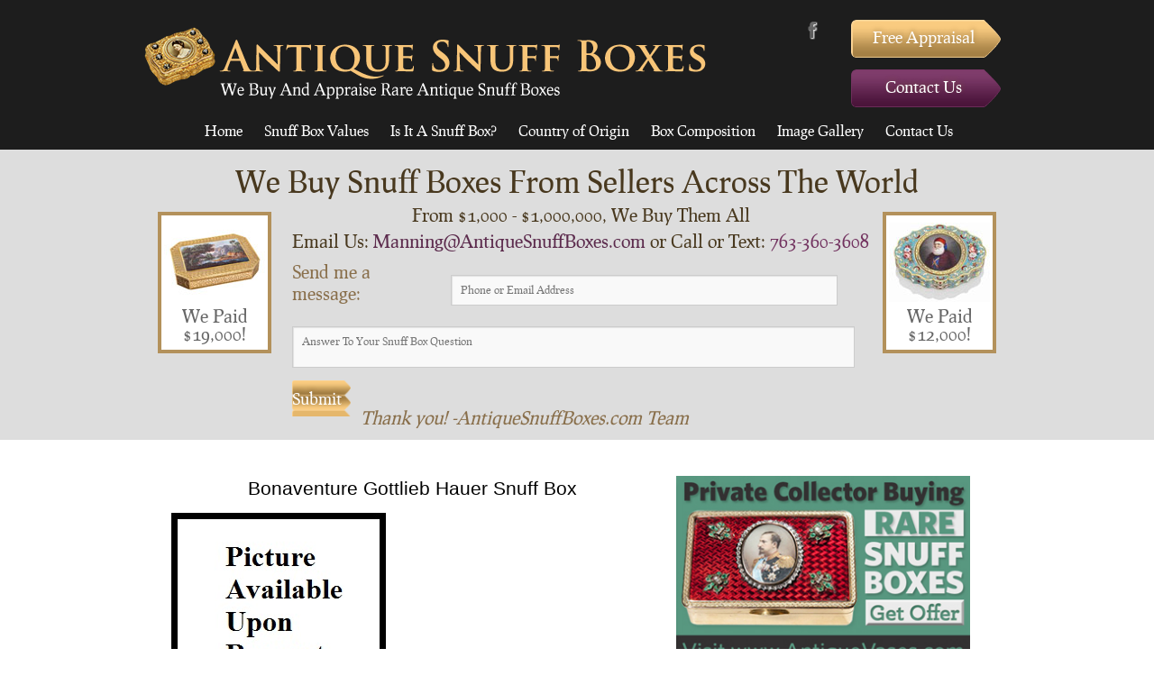

--- FILE ---
content_type: text/html; charset=UTF-8
request_url: http://www.antiquesnuffboxes.com/bonaventure-gottlieb-hauer-snuff-box/
body_size: 50254
content:
<!DOCTYPE html>



<html dir="ltr" lang="en-US" prefix="og: https://ogp.me/ns#">
<head>

<meta charset="UTF-8" />

<title>Bonaventure Gottlieb Hauer Snuff Box | Antique Snuff Boxes</title>

<script src="https://use.typekit.net/dcj8qfr.js"></script>
<script>try{Typekit.load({ async: true });}catch(e){}</script>

<link rel="profile" href="http://gmpg.org/xfn/11" />
<link rel="stylesheet" type="text/css" media="all" href="http://www.antiquesnuffboxes.com/wp-content/themes/treaty-auctions-theme/style.css?b-modified=1452695478" />
<link rel="pingback" href="http://www.antiquesnuffboxes.com/xmlrpc.php" />


		<!-- All in One SEO 4.9.2 - aioseo.com -->
	<meta name="robots" content="max-image-preview:large" />
	<link rel="canonical" href="http://www.antiquesnuffboxes.com/bonaventure-gottlieb-hauer-snuff-box/" />
	<meta name="generator" content="All in One SEO (AIOSEO) 4.9.2" />
		<meta property="og:locale" content="en_US" />
		<meta property="og:site_name" content="Antique Snuff Boxes | Buying and Appraising Snuff Boxes" />
		<meta property="og:type" content="article" />
		<meta property="og:title" content="Bonaventure Gottlieb Hauer Snuff Box | Antique Snuff Boxes" />
		<meta property="og:url" content="http://www.antiquesnuffboxes.com/bonaventure-gottlieb-hauer-snuff-box/" />
		<meta property="article:published_time" content="2012-09-10T13:23:17+00:00" />
		<meta property="article:modified_time" content="2012-09-10T13:23:17+00:00" />
		<meta name="twitter:card" content="summary" />
		<meta name="twitter:title" content="Bonaventure Gottlieb Hauer Snuff Box | Antique Snuff Boxes" />
		<script type="application/ld+json" class="aioseo-schema">
			{"@context":"https:\/\/schema.org","@graph":[{"@type":"BreadcrumbList","@id":"http:\/\/www.antiquesnuffboxes.com\/bonaventure-gottlieb-hauer-snuff-box\/#breadcrumblist","itemListElement":[{"@type":"ListItem","@id":"http:\/\/www.antiquesnuffboxes.com#listItem","position":1,"name":"Home","item":"http:\/\/www.antiquesnuffboxes.com","nextItem":{"@type":"ListItem","@id":"http:\/\/www.antiquesnuffboxes.com\/bonaventure-gottlieb-hauer-snuff-box\/#listItem","name":"Bonaventure Gottlieb Hauer Snuff Box"}},{"@type":"ListItem","@id":"http:\/\/www.antiquesnuffboxes.com\/bonaventure-gottlieb-hauer-snuff-box\/#listItem","position":2,"name":"Bonaventure Gottlieb Hauer Snuff Box","previousItem":{"@type":"ListItem","@id":"http:\/\/www.antiquesnuffboxes.com#listItem","name":"Home"}}]},{"@type":"Organization","@id":"http:\/\/www.antiquesnuffboxes.com\/#organization","name":"Antique Snuff Boxes","description":"Buying and Appraising Snuff Boxes","url":"http:\/\/www.antiquesnuffboxes.com\/"},{"@type":"WebPage","@id":"http:\/\/www.antiquesnuffboxes.com\/bonaventure-gottlieb-hauer-snuff-box\/#webpage","url":"http:\/\/www.antiquesnuffboxes.com\/bonaventure-gottlieb-hauer-snuff-box\/","name":"Bonaventure Gottlieb Hauer Snuff Box | Antique Snuff Boxes","inLanguage":"en-US","isPartOf":{"@id":"http:\/\/www.antiquesnuffboxes.com\/#website"},"breadcrumb":{"@id":"http:\/\/www.antiquesnuffboxes.com\/bonaventure-gottlieb-hauer-snuff-box\/#breadcrumblist"},"datePublished":"2012-09-10T13:23:17+00:00","dateModified":"2012-09-10T13:23:17+00:00"},{"@type":"WebSite","@id":"http:\/\/www.antiquesnuffboxes.com\/#website","url":"http:\/\/www.antiquesnuffboxes.com\/","name":"Antique Snuff Boxes","description":"Buying and Appraising Snuff Boxes","inLanguage":"en-US","publisher":{"@id":"http:\/\/www.antiquesnuffboxes.com\/#organization"}}]}
		</script>
		<!-- All in One SEO -->

<link rel='dns-prefetch' href='//platform-api.sharethis.com' />
<link rel="alternate" type="application/rss+xml" title="Antique Snuff Boxes &raquo; Feed" href="http://www.antiquesnuffboxes.com/feed/" />
<link rel="alternate" type="application/rss+xml" title="Antique Snuff Boxes &raquo; Comments Feed" href="http://www.antiquesnuffboxes.com/comments/feed/" />
<link rel="alternate" title="oEmbed (JSON)" type="application/json+oembed" href="http://www.antiquesnuffboxes.com/wp-json/oembed/1.0/embed?url=http%3A%2F%2Fwww.antiquesnuffboxes.com%2Fbonaventure-gottlieb-hauer-snuff-box%2F" />
<link rel="alternate" title="oEmbed (XML)" type="text/xml+oembed" href="http://www.antiquesnuffboxes.com/wp-json/oembed/1.0/embed?url=http%3A%2F%2Fwww.antiquesnuffboxes.com%2Fbonaventure-gottlieb-hauer-snuff-box%2F&#038;format=xml" />
<style id='wp-img-auto-sizes-contain-inline-css' type='text/css'>
img:is([sizes=auto i],[sizes^="auto," i]){contain-intrinsic-size:3000px 1500px}
/*# sourceURL=wp-img-auto-sizes-contain-inline-css */
</style>
<style id='wp-emoji-styles-inline-css' type='text/css'>

	img.wp-smiley, img.emoji {
		display: inline !important;
		border: none !important;
		box-shadow: none !important;
		height: 1em !important;
		width: 1em !important;
		margin: 0 0.07em !important;
		vertical-align: -0.1em !important;
		background: none !important;
		padding: 0 !important;
	}
/*# sourceURL=wp-emoji-styles-inline-css */
</style>
<style id='wp-block-library-inline-css' type='text/css'>
:root{--wp-block-synced-color:#7a00df;--wp-block-synced-color--rgb:122,0,223;--wp-bound-block-color:var(--wp-block-synced-color);--wp-editor-canvas-background:#ddd;--wp-admin-theme-color:#007cba;--wp-admin-theme-color--rgb:0,124,186;--wp-admin-theme-color-darker-10:#006ba1;--wp-admin-theme-color-darker-10--rgb:0,107,160.5;--wp-admin-theme-color-darker-20:#005a87;--wp-admin-theme-color-darker-20--rgb:0,90,135;--wp-admin-border-width-focus:2px}@media (min-resolution:192dpi){:root{--wp-admin-border-width-focus:1.5px}}.wp-element-button{cursor:pointer}:root .has-very-light-gray-background-color{background-color:#eee}:root .has-very-dark-gray-background-color{background-color:#313131}:root .has-very-light-gray-color{color:#eee}:root .has-very-dark-gray-color{color:#313131}:root .has-vivid-green-cyan-to-vivid-cyan-blue-gradient-background{background:linear-gradient(135deg,#00d084,#0693e3)}:root .has-purple-crush-gradient-background{background:linear-gradient(135deg,#34e2e4,#4721fb 50%,#ab1dfe)}:root .has-hazy-dawn-gradient-background{background:linear-gradient(135deg,#faaca8,#dad0ec)}:root .has-subdued-olive-gradient-background{background:linear-gradient(135deg,#fafae1,#67a671)}:root .has-atomic-cream-gradient-background{background:linear-gradient(135deg,#fdd79a,#004a59)}:root .has-nightshade-gradient-background{background:linear-gradient(135deg,#330968,#31cdcf)}:root .has-midnight-gradient-background{background:linear-gradient(135deg,#020381,#2874fc)}:root{--wp--preset--font-size--normal:16px;--wp--preset--font-size--huge:42px}.has-regular-font-size{font-size:1em}.has-larger-font-size{font-size:2.625em}.has-normal-font-size{font-size:var(--wp--preset--font-size--normal)}.has-huge-font-size{font-size:var(--wp--preset--font-size--huge)}.has-text-align-center{text-align:center}.has-text-align-left{text-align:left}.has-text-align-right{text-align:right}.has-fit-text{white-space:nowrap!important}#end-resizable-editor-section{display:none}.aligncenter{clear:both}.items-justified-left{justify-content:flex-start}.items-justified-center{justify-content:center}.items-justified-right{justify-content:flex-end}.items-justified-space-between{justify-content:space-between}.screen-reader-text{border:0;clip-path:inset(50%);height:1px;margin:-1px;overflow:hidden;padding:0;position:absolute;width:1px;word-wrap:normal!important}.screen-reader-text:focus{background-color:#ddd;clip-path:none;color:#444;display:block;font-size:1em;height:auto;left:5px;line-height:normal;padding:15px 23px 14px;text-decoration:none;top:5px;width:auto;z-index:100000}html :where(.has-border-color){border-style:solid}html :where([style*=border-top-color]){border-top-style:solid}html :where([style*=border-right-color]){border-right-style:solid}html :where([style*=border-bottom-color]){border-bottom-style:solid}html :where([style*=border-left-color]){border-left-style:solid}html :where([style*=border-width]){border-style:solid}html :where([style*=border-top-width]){border-top-style:solid}html :where([style*=border-right-width]){border-right-style:solid}html :where([style*=border-bottom-width]){border-bottom-style:solid}html :where([style*=border-left-width]){border-left-style:solid}html :where(img[class*=wp-image-]){height:auto;max-width:100%}:where(figure){margin:0 0 1em}html :where(.is-position-sticky){--wp-admin--admin-bar--position-offset:var(--wp-admin--admin-bar--height,0px)}@media screen and (max-width:600px){html :where(.is-position-sticky){--wp-admin--admin-bar--position-offset:0px}}

/*# sourceURL=wp-block-library-inline-css */
</style><style id='global-styles-inline-css' type='text/css'>
:root{--wp--preset--aspect-ratio--square: 1;--wp--preset--aspect-ratio--4-3: 4/3;--wp--preset--aspect-ratio--3-4: 3/4;--wp--preset--aspect-ratio--3-2: 3/2;--wp--preset--aspect-ratio--2-3: 2/3;--wp--preset--aspect-ratio--16-9: 16/9;--wp--preset--aspect-ratio--9-16: 9/16;--wp--preset--color--black: #000000;--wp--preset--color--cyan-bluish-gray: #abb8c3;--wp--preset--color--white: #ffffff;--wp--preset--color--pale-pink: #f78da7;--wp--preset--color--vivid-red: #cf2e2e;--wp--preset--color--luminous-vivid-orange: #ff6900;--wp--preset--color--luminous-vivid-amber: #fcb900;--wp--preset--color--light-green-cyan: #7bdcb5;--wp--preset--color--vivid-green-cyan: #00d084;--wp--preset--color--pale-cyan-blue: #8ed1fc;--wp--preset--color--vivid-cyan-blue: #0693e3;--wp--preset--color--vivid-purple: #9b51e0;--wp--preset--gradient--vivid-cyan-blue-to-vivid-purple: linear-gradient(135deg,rgb(6,147,227) 0%,rgb(155,81,224) 100%);--wp--preset--gradient--light-green-cyan-to-vivid-green-cyan: linear-gradient(135deg,rgb(122,220,180) 0%,rgb(0,208,130) 100%);--wp--preset--gradient--luminous-vivid-amber-to-luminous-vivid-orange: linear-gradient(135deg,rgb(252,185,0) 0%,rgb(255,105,0) 100%);--wp--preset--gradient--luminous-vivid-orange-to-vivid-red: linear-gradient(135deg,rgb(255,105,0) 0%,rgb(207,46,46) 100%);--wp--preset--gradient--very-light-gray-to-cyan-bluish-gray: linear-gradient(135deg,rgb(238,238,238) 0%,rgb(169,184,195) 100%);--wp--preset--gradient--cool-to-warm-spectrum: linear-gradient(135deg,rgb(74,234,220) 0%,rgb(151,120,209) 20%,rgb(207,42,186) 40%,rgb(238,44,130) 60%,rgb(251,105,98) 80%,rgb(254,248,76) 100%);--wp--preset--gradient--blush-light-purple: linear-gradient(135deg,rgb(255,206,236) 0%,rgb(152,150,240) 100%);--wp--preset--gradient--blush-bordeaux: linear-gradient(135deg,rgb(254,205,165) 0%,rgb(254,45,45) 50%,rgb(107,0,62) 100%);--wp--preset--gradient--luminous-dusk: linear-gradient(135deg,rgb(255,203,112) 0%,rgb(199,81,192) 50%,rgb(65,88,208) 100%);--wp--preset--gradient--pale-ocean: linear-gradient(135deg,rgb(255,245,203) 0%,rgb(182,227,212) 50%,rgb(51,167,181) 100%);--wp--preset--gradient--electric-grass: linear-gradient(135deg,rgb(202,248,128) 0%,rgb(113,206,126) 100%);--wp--preset--gradient--midnight: linear-gradient(135deg,rgb(2,3,129) 0%,rgb(40,116,252) 100%);--wp--preset--font-size--small: 13px;--wp--preset--font-size--medium: 20px;--wp--preset--font-size--large: 36px;--wp--preset--font-size--x-large: 42px;--wp--preset--spacing--20: 0.44rem;--wp--preset--spacing--30: 0.67rem;--wp--preset--spacing--40: 1rem;--wp--preset--spacing--50: 1.5rem;--wp--preset--spacing--60: 2.25rem;--wp--preset--spacing--70: 3.38rem;--wp--preset--spacing--80: 5.06rem;--wp--preset--shadow--natural: 6px 6px 9px rgba(0, 0, 0, 0.2);--wp--preset--shadow--deep: 12px 12px 50px rgba(0, 0, 0, 0.4);--wp--preset--shadow--sharp: 6px 6px 0px rgba(0, 0, 0, 0.2);--wp--preset--shadow--outlined: 6px 6px 0px -3px rgb(255, 255, 255), 6px 6px rgb(0, 0, 0);--wp--preset--shadow--crisp: 6px 6px 0px rgb(0, 0, 0);}:where(.is-layout-flex){gap: 0.5em;}:where(.is-layout-grid){gap: 0.5em;}body .is-layout-flex{display: flex;}.is-layout-flex{flex-wrap: wrap;align-items: center;}.is-layout-flex > :is(*, div){margin: 0;}body .is-layout-grid{display: grid;}.is-layout-grid > :is(*, div){margin: 0;}:where(.wp-block-columns.is-layout-flex){gap: 2em;}:where(.wp-block-columns.is-layout-grid){gap: 2em;}:where(.wp-block-post-template.is-layout-flex){gap: 1.25em;}:where(.wp-block-post-template.is-layout-grid){gap: 1.25em;}.has-black-color{color: var(--wp--preset--color--black) !important;}.has-cyan-bluish-gray-color{color: var(--wp--preset--color--cyan-bluish-gray) !important;}.has-white-color{color: var(--wp--preset--color--white) !important;}.has-pale-pink-color{color: var(--wp--preset--color--pale-pink) !important;}.has-vivid-red-color{color: var(--wp--preset--color--vivid-red) !important;}.has-luminous-vivid-orange-color{color: var(--wp--preset--color--luminous-vivid-orange) !important;}.has-luminous-vivid-amber-color{color: var(--wp--preset--color--luminous-vivid-amber) !important;}.has-light-green-cyan-color{color: var(--wp--preset--color--light-green-cyan) !important;}.has-vivid-green-cyan-color{color: var(--wp--preset--color--vivid-green-cyan) !important;}.has-pale-cyan-blue-color{color: var(--wp--preset--color--pale-cyan-blue) !important;}.has-vivid-cyan-blue-color{color: var(--wp--preset--color--vivid-cyan-blue) !important;}.has-vivid-purple-color{color: var(--wp--preset--color--vivid-purple) !important;}.has-black-background-color{background-color: var(--wp--preset--color--black) !important;}.has-cyan-bluish-gray-background-color{background-color: var(--wp--preset--color--cyan-bluish-gray) !important;}.has-white-background-color{background-color: var(--wp--preset--color--white) !important;}.has-pale-pink-background-color{background-color: var(--wp--preset--color--pale-pink) !important;}.has-vivid-red-background-color{background-color: var(--wp--preset--color--vivid-red) !important;}.has-luminous-vivid-orange-background-color{background-color: var(--wp--preset--color--luminous-vivid-orange) !important;}.has-luminous-vivid-amber-background-color{background-color: var(--wp--preset--color--luminous-vivid-amber) !important;}.has-light-green-cyan-background-color{background-color: var(--wp--preset--color--light-green-cyan) !important;}.has-vivid-green-cyan-background-color{background-color: var(--wp--preset--color--vivid-green-cyan) !important;}.has-pale-cyan-blue-background-color{background-color: var(--wp--preset--color--pale-cyan-blue) !important;}.has-vivid-cyan-blue-background-color{background-color: var(--wp--preset--color--vivid-cyan-blue) !important;}.has-vivid-purple-background-color{background-color: var(--wp--preset--color--vivid-purple) !important;}.has-black-border-color{border-color: var(--wp--preset--color--black) !important;}.has-cyan-bluish-gray-border-color{border-color: var(--wp--preset--color--cyan-bluish-gray) !important;}.has-white-border-color{border-color: var(--wp--preset--color--white) !important;}.has-pale-pink-border-color{border-color: var(--wp--preset--color--pale-pink) !important;}.has-vivid-red-border-color{border-color: var(--wp--preset--color--vivid-red) !important;}.has-luminous-vivid-orange-border-color{border-color: var(--wp--preset--color--luminous-vivid-orange) !important;}.has-luminous-vivid-amber-border-color{border-color: var(--wp--preset--color--luminous-vivid-amber) !important;}.has-light-green-cyan-border-color{border-color: var(--wp--preset--color--light-green-cyan) !important;}.has-vivid-green-cyan-border-color{border-color: var(--wp--preset--color--vivid-green-cyan) !important;}.has-pale-cyan-blue-border-color{border-color: var(--wp--preset--color--pale-cyan-blue) !important;}.has-vivid-cyan-blue-border-color{border-color: var(--wp--preset--color--vivid-cyan-blue) !important;}.has-vivid-purple-border-color{border-color: var(--wp--preset--color--vivid-purple) !important;}.has-vivid-cyan-blue-to-vivid-purple-gradient-background{background: var(--wp--preset--gradient--vivid-cyan-blue-to-vivid-purple) !important;}.has-light-green-cyan-to-vivid-green-cyan-gradient-background{background: var(--wp--preset--gradient--light-green-cyan-to-vivid-green-cyan) !important;}.has-luminous-vivid-amber-to-luminous-vivid-orange-gradient-background{background: var(--wp--preset--gradient--luminous-vivid-amber-to-luminous-vivid-orange) !important;}.has-luminous-vivid-orange-to-vivid-red-gradient-background{background: var(--wp--preset--gradient--luminous-vivid-orange-to-vivid-red) !important;}.has-very-light-gray-to-cyan-bluish-gray-gradient-background{background: var(--wp--preset--gradient--very-light-gray-to-cyan-bluish-gray) !important;}.has-cool-to-warm-spectrum-gradient-background{background: var(--wp--preset--gradient--cool-to-warm-spectrum) !important;}.has-blush-light-purple-gradient-background{background: var(--wp--preset--gradient--blush-light-purple) !important;}.has-blush-bordeaux-gradient-background{background: var(--wp--preset--gradient--blush-bordeaux) !important;}.has-luminous-dusk-gradient-background{background: var(--wp--preset--gradient--luminous-dusk) !important;}.has-pale-ocean-gradient-background{background: var(--wp--preset--gradient--pale-ocean) !important;}.has-electric-grass-gradient-background{background: var(--wp--preset--gradient--electric-grass) !important;}.has-midnight-gradient-background{background: var(--wp--preset--gradient--midnight) !important;}.has-small-font-size{font-size: var(--wp--preset--font-size--small) !important;}.has-medium-font-size{font-size: var(--wp--preset--font-size--medium) !important;}.has-large-font-size{font-size: var(--wp--preset--font-size--large) !important;}.has-x-large-font-size{font-size: var(--wp--preset--font-size--x-large) !important;}
/*# sourceURL=global-styles-inline-css */
</style>

<style id='classic-theme-styles-inline-css' type='text/css'>
/*! This file is auto-generated */
.wp-block-button__link{color:#fff;background-color:#32373c;border-radius:9999px;box-shadow:none;text-decoration:none;padding:calc(.667em + 2px) calc(1.333em + 2px);font-size:1.125em}.wp-block-file__button{background:#32373c;color:#fff;text-decoration:none}
/*# sourceURL=/wp-includes/css/classic-themes.min.css */
</style>
<script type="text/javascript" src="http://www.antiquesnuffboxes.com/wp-includes/js/jquery/jquery.min.js?ver=3.7.1" id="jquery-core-js"></script>
<script type="text/javascript" src="http://www.antiquesnuffboxes.com/wp-includes/js/jquery/jquery-migrate.min.js?ver=3.4.1" id="jquery-migrate-js"></script>
<script type="text/javascript" src="http://www.antiquesnuffboxes.com/assets/shortcodes/flvcontactform.js?ver=6.9" id="flvcontactformjs-js"></script>
<script type="text/javascript" src="//platform-api.sharethis.com/js/sharethis.js#source=googleanalytics-wordpress#product=ga&amp;property=605660e3b655eb00127936c1" id="googleanalytics-platform-sharethis-js"></script>
<link rel="https://api.w.org/" href="http://www.antiquesnuffboxes.com/wp-json/" /><link rel="alternate" title="JSON" type="application/json" href="http://www.antiquesnuffboxes.com/wp-json/wp/v2/pages/954" /><link rel="EditURI" type="application/rsd+xml" title="RSD" href="http://www.antiquesnuffboxes.com/xmlrpc.php?rsd" />
<meta name="generator" content="WordPress 6.9" />
<link rel='shortlink' href='http://www.antiquesnuffboxes.com/?p=954' />
<script>
(function() {
	(function (i, s, o, g, r, a, m) {
		i['GoogleAnalyticsObject'] = r;
		i[r] = i[r] || function () {
				(i[r].q = i[r].q || []).push(arguments)
			}, i[r].l = 1 * new Date();
		a = s.createElement(o),
			m = s.getElementsByTagName(o)[0];
		a.async = 1;
		a.src = g;
		m.parentNode.insertBefore(a, m)
	})(window, document, 'script', 'https://google-analytics.com/analytics.js', 'ga');

	ga('create', 'UA-35038965-1', 'auto');
			ga('send', 'pageview');
	})();
</script>
<style type="text/css" id="custom-background-css">
body.custom-background { background-color: #ffffff; }
</style>
	
</head>

<body class="wp-singular page-template-default page page-id-954 custom-background wp-theme-treaty-auctions-theme">

	<div id="fb-root"></div>
<script>(function(d, s, id) {
  var js, fjs = d.getElementsByTagName(s)[0];
  if (d.getElementById(id)) return;
  js = d.createElement(s); js.id = id;
  js.src = "//connect.facebook.net/en_US/sdk.js#xfbml=1&appId=900249156665374&version=v2.0";
  fjs.parentNode.insertBefore(js, fjs);
}(document, 'script', 'facebook-jssdk'));</script>	



	<header class="new-fonts">
		<div class="container_24">
			<div class="header-left">
            	<h1><a title="Antique Snuff Boxes" class="pngfix" href="http://www.antiquesnuffboxes.com">Antique Snuff Boxes</a></h1>
			</div>
			<div class="header-right">
				<div class="header-contact-container">
					<a href="/contact-us" class="medium gold button">Free Appraisal</a>
					<a href="/contact-us" class="medium purple button">Contact Us</a>
				</div>
				<div class="social-phone">
					<a class="facebook" href="http://www.facebook.com/ManifestAuctions" target="_blank">Facebook</a>
				</div>			
			</div>
			<div id="access" role="navigation">
			  				<div class="skip-link screen-reader-text"><a href="#content" title="Skip to content">Skip to content</a></div>
									<div class="menu-header"><ul id="menu-main-menu" class="menu"><li id="menu-item-10" class="menu-item menu-item-type-post_type menu-item-object-page menu-item-home menu-item-10"><a href="http://www.antiquesnuffboxes.com/">Home</a></li>
<li id="menu-item-27" class="menu-item menu-item-type-post_type menu-item-object-page menu-item-27"><a href="http://www.antiquesnuffboxes.com/value-of-antique-snuff-boxes/">Snuff Box Values</a></li>
<li id="menu-item-28" class="menu-item menu-item-type-post_type menu-item-object-page menu-item-28"><a href="http://www.antiquesnuffboxes.com/snuff-box-identification-and-authentication/">Is It A Snuff Box?</a></li>
<li id="menu-item-33" class="menu-item menu-item-type-post_type menu-item-object-page menu-item-has-children menu-item-33"><a href="http://www.antiquesnuffboxes.com/snuff-boxes-from-different-countries/">Country of Origin</a>
<ul class="sub-menu">
	<li id="menu-item-93" class="menu-item menu-item-type-post_type menu-item-object-page menu-item-93"><a href="http://www.antiquesnuffboxes.com/american-snuff-boxes-values-and-appraisals/">America</a></li>
	<li id="menu-item-86" class="menu-item menu-item-type-post_type menu-item-object-page menu-item-86"><a href="http://www.antiquesnuffboxes.com/english-snuff-boxes-values-and-appraisals/">England</a></li>
	<li id="menu-item-98" class="menu-item menu-item-type-post_type menu-item-object-page menu-item-98"><a href="http://www.antiquesnuffboxes.com/french-snuff-boxes-values-and-appraisals/">France</a></li>
	<li id="menu-item-87" class="menu-item menu-item-type-post_type menu-item-object-page menu-item-87"><a href="http://www.antiquesnuffboxes.com/german-snuff-boxes-values-and-appraisals/">Germany</a></li>
	<li id="menu-item-92" class="menu-item menu-item-type-post_type menu-item-object-page menu-item-92"><a href="http://www.antiquesnuffboxes.com/dutch-snuff-boxes-values-and-appraisals/">Holland</a></li>
	<li id="menu-item-88" class="menu-item menu-item-type-post_type menu-item-object-page menu-item-88"><a href="http://www.antiquesnuffboxes.com/italian-snuff-boxes-values-and-appraisals/">Italy</a></li>
	<li id="menu-item-91" class="menu-item menu-item-type-post_type menu-item-object-page menu-item-91"><a href="http://www.antiquesnuffboxes.com/russian-snuff-boxes-values-and-appraisals/">Russia</a></li>
	<li id="menu-item-89" class="menu-item menu-item-type-post_type menu-item-object-page menu-item-89"><a href="http://www.antiquesnuffboxes.com/spanish-snuff-boxes-values-and-appraisals/">Spain</a></li>
	<li id="menu-item-90" class="menu-item menu-item-type-post_type menu-item-object-page menu-item-90"><a href="http://www.antiquesnuffboxes.com/scandinavian-snuff-boxes-values-and-appraisals/">Scandinavia</a></li>
</ul>
</li>
<li id="menu-item-34" class="menu-item menu-item-type-post_type menu-item-object-page menu-item-has-children menu-item-34"><a href="http://www.antiquesnuffboxes.com/snuff-box-materials/">Box Composition</a>
<ul class="sub-menu">
	<li id="menu-item-138" class="menu-item menu-item-type-post_type menu-item-object-page menu-item-138"><a href="http://www.antiquesnuffboxes.com/antique-gold-snuff-boxes-values-and-appraisals/">Gold</a></li>
	<li id="menu-item-132" class="menu-item menu-item-type-post_type menu-item-object-page menu-item-132"><a href="http://www.antiquesnuffboxes.com/ivory-snuff-boxes-values-and-appraisals/">Ivory</a></li>
	<li id="menu-item-136" class="menu-item menu-item-type-post_type menu-item-object-page menu-item-136"><a href="http://www.antiquesnuffboxes.com/antique-horn-snuff-boxes-values-and-appraisals/">Horn</a></li>
	<li id="menu-item-131" class="menu-item menu-item-type-post_type menu-item-object-page menu-item-131"><a href="http://www.antiquesnuffboxes.com/jade-snuff-boxes-values-and-appraisals/">Jade</a></li>
	<li id="menu-item-134" class="menu-item menu-item-type-post_type menu-item-object-page menu-item-134"><a href="http://www.antiquesnuffboxes.com/mother-of-pearl-snuff-boxes-values-and-appraisals/">Mother of Pearl</a></li>
	<li id="menu-item-133" class="menu-item menu-item-type-post_type menu-item-object-page menu-item-133"><a href="http://www.antiquesnuffboxes.com/antique-porcelain-snuff-boxes-values-and-appraisals/">Porcelain</a></li>
	<li id="menu-item-137" class="menu-item menu-item-type-post_type menu-item-object-page menu-item-137"><a href="http://www.antiquesnuffboxes.com/antique-silver-snuff-boxes-values-and-appraisals/">Silver</a></li>
	<li id="menu-item-135" class="menu-item menu-item-type-post_type menu-item-object-page menu-item-135"><a href="http://www.antiquesnuffboxes.com/tortoise-shell-snuff-boxes-values-and-appraisals/">Tortoise Shell</a></li>
	<li id="menu-item-130" class="menu-item menu-item-type-post_type menu-item-object-page menu-item-130"><a href="http://www.antiquesnuffboxes.com/antique-wood-snuff-boxes-values-and-appraisals/">Wood</a></li>
</ul>
</li>
<li id="menu-item-50" class="menu-item menu-item-type-post_type menu-item-object-page menu-item-50"><a href="http://www.antiquesnuffboxes.com/antique-snuff-box-image-gallery/">Image Gallery</a></li>
<li id="menu-item-49" class="menu-item menu-item-type-post_type menu-item-object-page menu-item-49"><a href="http://www.antiquesnuffboxes.com/contact-us/">Contact Us</a></li>
</ul></div>			</div><!-- #access -->
		</div> <!-- container_24 -->
	</header>

	<div class="cta new-fonts">
		<div class="container_24">
			<h2>We Buy Snuff Boxes From Sellers Across The World</h2>
			<div class="we-paid left-paid">
				<img src="http://www.antiquesnuffboxes.com/wp-content/themes/treaty-auctions-theme/images/snuff-19000.jpg"><br />
				We Paid $19,000!
			</div> <!-- we-paid -->
			<div class="cta-middle">
				<!-- <h4>From $100 to $100,000, we buy it all!</h4> -->
				<h5>From $1,000 - $1,000,000, We Buy Them All</h5>
				<h5>Email Us: <a href="mailto:Manning@AntiqueSnuffBoxes.com">Manning@AntiqueSnuffBoxes.com</a> or Call or Text: <span class="purple">763-360-3608</span></h5>	
				
                <div class='gf_browser_chrome gform_wrapper' id='gform_wrapper_2' ><form method='post' enctype='multipart/form-data'  id='gform_2'  action='/bonaventure-gottlieb-hauer-snuff-box/'>
                        <div class='gform_body'><ul id='gform_fields_2' class='gform_fields top_label form_sublabel_below description_below'><li id='field_2_2'  class='gfield gfield_html gfield_html_formatted gfield_no_follows_desc field_sublabel_below field_description_below gfield_visibility_visible' ><p>Send me a message:</p></li><li id='field_2_1'  class='gfield gfield_contains_required field_sublabel_below field_description_below gfield_visibility_visible' ><label class='gfield_label' for='input_2_1' >Phone or Email Address<span class='gfield_required'>*</span></label><div class='ginput_container ginput_container_text'><input name='input_1' id='input_2_1' type='text' value='' class='large'  tabindex='1'  placeholder='Phone or Email Address' aria-required="true" aria-invalid="false" /></div></li><li id='field_2_3'  class='gfield field_sublabel_below field_description_below gfield_visibility_visible' ><label class='gfield_label' for='input_2_3' >Got a question? Ask the expert!</label><div class='ginput_container ginput_container_textarea'><textarea name='input_3' id='input_2_3' class='textarea medium' tabindex='2'  placeholder='Answer To Your Snuff Box Question'  aria-invalid="false"   rows='10' cols='50'></textarea></div></li>
                            </ul></div>
        <div class='gform_footer top_label'> <input type='submit' id='gform_submit_button_2' class='gform_button button' value='Submit' tabindex='3' onclick='if(window["gf_submitting_2"]){return false;}  window["gf_submitting_2"]=true;  ' onkeypress='if( event.keyCode == 13 ){ if(window["gf_submitting_2"]){return false;} window["gf_submitting_2"]=true;  jQuery("#gform_2").trigger("submit",[true]); }' /> 
            <input type='hidden' class='gform_hidden' name='is_submit_2' value='1' />
            <input type='hidden' class='gform_hidden' name='gform_submit' value='2' />
            
            <input type='hidden' class='gform_hidden' name='gform_unique_id' value='' />
            <input type='hidden' class='gform_hidden' name='state_2' value='WyJbXSIsImE2NjQyNWIwMGMyMWEzYzU3YmU4MjVjNjRmMThmNDQ1Il0=' />
            <input type='hidden' class='gform_hidden' name='gform_target_page_number_2' id='gform_target_page_number_2' value='0' />
            <input type='hidden' class='gform_hidden' name='gform_source_page_number_2' id='gform_source_page_number_2' value='1' />
            <input type='hidden' name='gform_field_values' value='' />
            
        </div>
                        </form>
                        </div><script type='text/javascript'> jQuery(document).bind('gform_post_render', function(event, formId, currentPage){if(formId == 2) {if(typeof Placeholders != 'undefined'){
                        Placeholders.enable();
                    }} } );jQuery(document).bind('gform_post_conditional_logic', function(event, formId, fields, isInit){} );</script><script type='text/javascript'> jQuery(document).ready(function(){jQuery(document).trigger('gform_post_render', [2, 1]) } ); </script>				<p class="thank-you"><i>Thank you!  -AntiqueSnuffBoxes.com Team</i></p>
				<div class="fb-container">
					<div class="fb-share-button" data-href="/bonaventure-gottlieb-hauer-snuff-box/" data-layout="button"></div>
					<div class="fb-like" data-href="https://www.facebook.com/ManifestAuctions" data-layout="standard" data-action="like" data-show-faces="true" data-share="false" data-width="379" data-colorscheme="dark"></div>												</div> <!-- fb-container -->
			</div> <!-- cta-middle -->
			<div class="we-paid right-paid">
				<img src="http://www.antiquesnuffboxes.com/wp-content/themes/treaty-auctions-theme/images/snuff-12000.jpg"><br />
				We Paid $12,000!
			</div> <!-- we-paid -->			
		</div> <!-- container_24 -->
	</div> <!-- cta -->
	
	<script>
		jQuery( document ).ready(function() {
			jQuery('.cta').delay(2000).slideDown(500);
		});
	</script>


 <div id="wrapper" class="hfeed">
<!--	<div id="header">
		<div id="masthead">
			<div id="branding" role="banner">
								<div id="site-title">
					<span>
						<div class="image">
							<img src="http://www.antiquesnuffboxes.com/wp-content/uploads/2012/09/Antique-Snuff-Box1.jpg" width="940" height="198" alt="" />
  							<div class="text">
  							</div>
						</div>	
					</span>
				</div>
			</div><!-- #branding -->

			<!-- <div id="access" role="navigation">

			  
				<div class="skip-link screen-reader-text"><a href="#content" title="Skip to content">Skip to content</a></div>

				
					<div class="menu-header"><ul id="menu-main-menu-1" class="menu"><li class="menu-item menu-item-type-post_type menu-item-object-page menu-item-home menu-item-10"><a href="http://www.antiquesnuffboxes.com/">Home</a></li>
<li class="menu-item menu-item-type-post_type menu-item-object-page menu-item-27"><a href="http://www.antiquesnuffboxes.com/value-of-antique-snuff-boxes/">Snuff Box Values</a></li>
<li class="menu-item menu-item-type-post_type menu-item-object-page menu-item-28"><a href="http://www.antiquesnuffboxes.com/snuff-box-identification-and-authentication/">Is It A Snuff Box?</a></li>
<li class="menu-item menu-item-type-post_type menu-item-object-page menu-item-has-children menu-item-33"><a href="http://www.antiquesnuffboxes.com/snuff-boxes-from-different-countries/">Country of Origin</a>
<ul class="sub-menu">
	<li class="menu-item menu-item-type-post_type menu-item-object-page menu-item-93"><a href="http://www.antiquesnuffboxes.com/american-snuff-boxes-values-and-appraisals/">America</a></li>
	<li class="menu-item menu-item-type-post_type menu-item-object-page menu-item-86"><a href="http://www.antiquesnuffboxes.com/english-snuff-boxes-values-and-appraisals/">England</a></li>
	<li class="menu-item menu-item-type-post_type menu-item-object-page menu-item-98"><a href="http://www.antiquesnuffboxes.com/french-snuff-boxes-values-and-appraisals/">France</a></li>
	<li class="menu-item menu-item-type-post_type menu-item-object-page menu-item-87"><a href="http://www.antiquesnuffboxes.com/german-snuff-boxes-values-and-appraisals/">Germany</a></li>
	<li class="menu-item menu-item-type-post_type menu-item-object-page menu-item-92"><a href="http://www.antiquesnuffboxes.com/dutch-snuff-boxes-values-and-appraisals/">Holland</a></li>
	<li class="menu-item menu-item-type-post_type menu-item-object-page menu-item-88"><a href="http://www.antiquesnuffboxes.com/italian-snuff-boxes-values-and-appraisals/">Italy</a></li>
	<li class="menu-item menu-item-type-post_type menu-item-object-page menu-item-91"><a href="http://www.antiquesnuffboxes.com/russian-snuff-boxes-values-and-appraisals/">Russia</a></li>
	<li class="menu-item menu-item-type-post_type menu-item-object-page menu-item-89"><a href="http://www.antiquesnuffboxes.com/spanish-snuff-boxes-values-and-appraisals/">Spain</a></li>
	<li class="menu-item menu-item-type-post_type menu-item-object-page menu-item-90"><a href="http://www.antiquesnuffboxes.com/scandinavian-snuff-boxes-values-and-appraisals/">Scandinavia</a></li>
</ul>
</li>
<li class="menu-item menu-item-type-post_type menu-item-object-page menu-item-has-children menu-item-34"><a href="http://www.antiquesnuffboxes.com/snuff-box-materials/">Box Composition</a>
<ul class="sub-menu">
	<li class="menu-item menu-item-type-post_type menu-item-object-page menu-item-138"><a href="http://www.antiquesnuffboxes.com/antique-gold-snuff-boxes-values-and-appraisals/">Gold</a></li>
	<li class="menu-item menu-item-type-post_type menu-item-object-page menu-item-132"><a href="http://www.antiquesnuffboxes.com/ivory-snuff-boxes-values-and-appraisals/">Ivory</a></li>
	<li class="menu-item menu-item-type-post_type menu-item-object-page menu-item-136"><a href="http://www.antiquesnuffboxes.com/antique-horn-snuff-boxes-values-and-appraisals/">Horn</a></li>
	<li class="menu-item menu-item-type-post_type menu-item-object-page menu-item-131"><a href="http://www.antiquesnuffboxes.com/jade-snuff-boxes-values-and-appraisals/">Jade</a></li>
	<li class="menu-item menu-item-type-post_type menu-item-object-page menu-item-134"><a href="http://www.antiquesnuffboxes.com/mother-of-pearl-snuff-boxes-values-and-appraisals/">Mother of Pearl</a></li>
	<li class="menu-item menu-item-type-post_type menu-item-object-page menu-item-133"><a href="http://www.antiquesnuffboxes.com/antique-porcelain-snuff-boxes-values-and-appraisals/">Porcelain</a></li>
	<li class="menu-item menu-item-type-post_type menu-item-object-page menu-item-137"><a href="http://www.antiquesnuffboxes.com/antique-silver-snuff-boxes-values-and-appraisals/">Silver</a></li>
	<li class="menu-item menu-item-type-post_type menu-item-object-page menu-item-135"><a href="http://www.antiquesnuffboxes.com/tortoise-shell-snuff-boxes-values-and-appraisals/">Tortoise Shell</a></li>
	<li class="menu-item menu-item-type-post_type menu-item-object-page menu-item-130"><a href="http://www.antiquesnuffboxes.com/antique-wood-snuff-boxes-values-and-appraisals/">Wood</a></li>
</ul>
</li>
<li class="menu-item menu-item-type-post_type menu-item-object-page menu-item-50"><a href="http://www.antiquesnuffboxes.com/antique-snuff-box-image-gallery/">Image Gallery</a></li>
<li class="menu-item menu-item-type-post_type menu-item-object-page menu-item-49"><a href="http://www.antiquesnuffboxes.com/contact-us/">Contact Us</a></li>
</ul></div>
<div id="menu-search">
	<form role="search" method="get" id="searchform" action="http://www.antiquesnuffboxes.com/">
    	<div><label class="screen-reader-text" for="s">Search Site for:</label>
       		<input type="text" value="" name="s" id="s" />
       		<input type="submit" id="searchsubmit" value="Search" />
    	</div>
	</form>
</div>

			</div><!-- #access -->
		<!-- </div><!-- #masthead -->
	<!-- </div><!-- #header -->
	<div id="main">
		<div id="container">
			<div id="content" role="main">

			





























				<div id="post-954" class="post-954 page type-page status-publish hentry">







					






						<h2 class="entry-title">Bonaventure Gottlieb Hauer Snuff Box</h2>



					



					






					<div class="entry-content">



						<div id="thumbs">



 
</div>

<p><img decoding="async" src="http://www.antiquesnuffboxes.com/Pictures/picrequest.jpg"  alt="Bonaventure Gottlieb Hauer Snuff Box" ><br />
Porcelain, with silver-gilt mounts. Painted with scenes of Saxon miners attributed to Bonaventura Gottlieb Hauer (1710-82). German (Meissen), c. 1760</p>



					</div><!-- .entry-content -->



				</div><!-- #post-## -->











				
			<div id="comments">


	<p class="nocomments">Comments are closed.</p>



</div><!-- #comments -->
















			</div><!-- #content -->
		</div><!-- #container -->
































































		































































		<div id="primary" class="widget-area" role="complementary">







<div class="sidebar-title">



		<h2 class="entry-title"></h2>



		



























		<div class="entry-content">











		<a href="http://www.antiquesnuffboxes.com/contact-us/" title="Contact Us!"><img src="/Pictures/snuffbox-sidebar.jpg"></a>

		</div>



		</div>





			<ul class="xoxo">































































		































































































































<li id="black-studio-tinymce-3" class="widget-container widget_black_studio_tinymce"><div class="textwidget"><p><a href="http://antiquevases.com/" target="_blank" rel="attachment wp-att-1047"><img class="aligncenter wp-image-1047" src="http://www.antiquesnuffboxes.com/wp-content/uploads/2016/01/Snuff-Boxes-Advertisement.jpg" alt="Snuff-Boxes-Advertisement" width="326" height="213" /></a></p>
<p><a href="http://www.antiquesnuffboxes.com/contact-us/"><img class="aligncenter wp-image-1048" src="http://www.antiquesnuffboxes.com/wp-content/uploads/2016/01/handel-sidebar.jpg" alt="handel-sidebar" width="326" height="478" /></a></p>
<p><a href="http://www.stacksbowers.com/Pages/Home.aspx" target="_blank"><img class="aligncenter wp-image-1051" src="http://www.antiquesnuffboxes.com/wp-content/uploads/2016/06/FairylandLustre.com_.jpg" alt="FairylandLustre.com" width="325" height="373" /></a></p>
</div></li>






























































			</ul>































































		</div><!-- #primary .widget-area -->























































































































































	</div><!-- #main -->
<div id="footer" role="contentinfo">
		<div id="bottom_banner" class="contact_banner">

				Please Contact Me With Any Questions About the Value of Your Snuff Box: <a href="mailto: Manning@AntiqueSnuffBoxes.com">Manning@AntiqueSnuffBoxes.com</a>

				 </div>

			<div id="site-generator">

								©2003 - 2025 Antique Snuff Boxes

			</div><!-- #site-generator -->
	</div><!-- #footer -->

</div><!-- #wrapper -->

	<div id="bottom-bg">
		<div id="bottom" class="container_24 footer-widgets new-fonts">
			<div class="footer-widget one_fourth contact">
				<li id="black-studio-tinymce-2" class="widget-container widget_black_studio_tinymce"><h3 class="widget-title">Contact Us</h3><div class="textwidget"><p><strong>Email:</strong> <a href="mailto:Manning@AntiqueSnuffBoxes.com">Manning@AntiqueSnuffBoxes.com</a><br />
<strong>Phone:</strong> 763-360-3608</p>
</div></li>			</div> <!-- footer-widget -->
			<div class="footer-widget one_fourth">
				<li id="nav_menu-2" class="widget-container widget_nav_menu"><h3 class="widget-title">Quick Links</h3><div class="menu-quick-links-container"><ul id="menu-quick-links" class="menu"><li id="menu-item-1043" class="menu-item menu-item-type-post_type menu-item-object-page menu-item-1043"><a href="http://www.antiquesnuffboxes.com/snuff-box-identification-and-authentication/">Is It A Snuff Box?</a></li>
<li id="menu-item-1044" class="menu-item menu-item-type-post_type menu-item-object-page menu-item-1044"><a href="http://www.antiquesnuffboxes.com/antique-wood-snuff-boxes-values-and-appraisals/">Value Guide</a></li>
<li id="menu-item-1045" class="menu-item menu-item-type-post_type menu-item-object-page menu-item-1045"><a href="http://www.antiquesnuffboxes.com/contact-us/">Contact Us</a></li>
</ul></div></li>			</div> <!-- footer-widget -->
			<div class="footer-widget one_fourth">
				<li id="gform_widget-2" class="widget-container gform_widget"><h3 class="widget-title">Newsletter Signup</h3><link rel='stylesheet' id='gforms_reset_css-css' href='http://www.antiquesnuffboxes.com/wp-content/plugins/gravityforms/css/formreset.min.css?ver=2.3.6-b-modified-1543460939' type='text/css' media='all' />
<link rel='stylesheet' id='gforms_formsmain_css-css' href='http://www.antiquesnuffboxes.com/wp-content/plugins/gravityforms/css/formsmain.min.css?ver=2.3.6-b-modified-1543460939' type='text/css' media='all' />
<link rel='stylesheet' id='gforms_ready_class_css-css' href='http://www.antiquesnuffboxes.com/wp-content/plugins/gravityforms/css/readyclass.min.css?ver=2.3.6-b-modified-1543460939' type='text/css' media='all' />
<link rel='stylesheet' id='gforms_browsers_css-css' href='http://www.antiquesnuffboxes.com/wp-content/plugins/gravityforms/css/browsers.min.css?ver=2.3.6-b-modified-1543460939' type='text/css' media='all' />

                <div class='gf_browser_chrome gform_wrapper' id='gform_wrapper_1' ><form method='post' enctype='multipart/form-data'  id='gform_1'  action='/bonaventure-gottlieb-hauer-snuff-box/'>
                        <div class='gform_body'><ul id='gform_fields_1' class='gform_fields top_label form_sublabel_below description_below'><li id='field_1_1'  class='gfield gfield_contains_required field_sublabel_below field_description_below gfield_visibility_visible' ><label class='gfield_label' for='input_1_1' >Email<span class='gfield_required'>*</span></label><div class='ginput_container ginput_container_email'>
                            <input name='input_1' id='input_1_1' type='text' value='' class='large' tabindex='12'   placeholder='Email' aria-required="true" aria-invalid="false"/>
                        </div></li>
                            </ul></div>
        <div class='gform_footer top_label'> <input type='submit' id='gform_submit_button_1' class='gform_button button' value='Submit' tabindex='13' onclick='if(window["gf_submitting_1"]){return false;}  window["gf_submitting_1"]=true;  ' onkeypress='if( event.keyCode == 13 ){ if(window["gf_submitting_1"]){return false;} window["gf_submitting_1"]=true;  jQuery("#gform_1").trigger("submit",[true]); }' /> 
            <input type='hidden' class='gform_hidden' name='is_submit_1' value='1' />
            <input type='hidden' class='gform_hidden' name='gform_submit' value='1' />
            
            <input type='hidden' class='gform_hidden' name='gform_unique_id' value='' />
            <input type='hidden' class='gform_hidden' name='state_1' value='WyJbXSIsImE2NjQyNWIwMGMyMWEzYzU3YmU4MjVjNjRmMThmNDQ1Il0=' />
            <input type='hidden' class='gform_hidden' name='gform_target_page_number_1' id='gform_target_page_number_1' value='0' />
            <input type='hidden' class='gform_hidden' name='gform_source_page_number_1' id='gform_source_page_number_1' value='1' />
            <input type='hidden' name='gform_field_values' value='' />
            
        </div>
                        </form>
                        </div><script type='text/javascript'> jQuery(document).bind('gform_post_render', function(event, formId, currentPage){if(formId == 1) {if(typeof Placeholders != 'undefined'){
                        Placeholders.enable();
                    }} } );jQuery(document).bind('gform_post_conditional_logic', function(event, formId, fields, isInit){} );</script><script type='text/javascript'> jQuery(document).ready(function(){jQuery(document).trigger('gform_post_render', [1, 1]) } ); </script></li>			</div> <!-- footer-widget -->
			<div class="footer-widget one_fourth last_column">
				<li id="text-2" class="widget-container widget_text">			<div class="textwidget"><a class="facebook" href="http://www.facebook.com/ManifestAuctions" target="_blank">Facebook</a></div>
		</li><li id="search-3" class="widget-container widget_search"><h3 class="widget-title">Search Our Site</h3><form role="search" method="get" id="searchform" class="searchform" action="http://www.antiquesnuffboxes.com/">
				<div>
					<label class="screen-reader-text" for="s">Search for:</label>
					<input type="text" value="" name="s" id="s" />
					<input type="submit" id="searchsubmit" value="Search" />
				</div>
			</form></li>			</div> <!-- footer-widget -->				
		</div> <!-- #bottom footer-widgets -->
	</div> <!-- bottom-bg -->

<script type="speculationrules">
{"prefetch":[{"source":"document","where":{"and":[{"href_matches":"/*"},{"not":{"href_matches":["/wp-*.php","/wp-admin/*","/wp-content/uploads/*","/wp-content/*","/wp-content/plugins/*","/wp-content/themes/treaty-auctions-theme/*","/*\\?(.+)"]}},{"not":{"selector_matches":"a[rel~=\"nofollow\"]"}},{"not":{"selector_matches":".no-prefetch, .no-prefetch a"}}]},"eagerness":"conservative"}]}
</script>
<script type="module"  src="http://www.antiquesnuffboxes.com/wp-content/plugins/all-in-one-seo-pack/dist/Lite/assets/table-of-contents.95d0dfce.js?ver=4.9.2-b-modified-1766071078" id="aioseo/js/src/vue/standalone/blocks/table-of-contents/frontend.js-js"></script>
<script type="text/javascript" src="http://www.antiquesnuffboxes.com/wp-content/plugins/gravityforms/js/placeholders.jquery.min.js?ver=2.3.6-b-modified-1543460940" id="gform_placeholder-js"></script>
<script id="wp-emoji-settings" type="application/json">
{"baseUrl":"https://s.w.org/images/core/emoji/17.0.2/72x72/","ext":".png","svgUrl":"https://s.w.org/images/core/emoji/17.0.2/svg/","svgExt":".svg","source":{"concatemoji":"http://www.antiquesnuffboxes.com/wp-includes/js/wp-emoji-release.min.js?ver=6.9"}}
</script>
<script type="module">
/* <![CDATA[ */
/*! This file is auto-generated */
const a=JSON.parse(document.getElementById("wp-emoji-settings").textContent),o=(window._wpemojiSettings=a,"wpEmojiSettingsSupports"),s=["flag","emoji"];function i(e){try{var t={supportTests:e,timestamp:(new Date).valueOf()};sessionStorage.setItem(o,JSON.stringify(t))}catch(e){}}function c(e,t,n){e.clearRect(0,0,e.canvas.width,e.canvas.height),e.fillText(t,0,0);t=new Uint32Array(e.getImageData(0,0,e.canvas.width,e.canvas.height).data);e.clearRect(0,0,e.canvas.width,e.canvas.height),e.fillText(n,0,0);const a=new Uint32Array(e.getImageData(0,0,e.canvas.width,e.canvas.height).data);return t.every((e,t)=>e===a[t])}function p(e,t){e.clearRect(0,0,e.canvas.width,e.canvas.height),e.fillText(t,0,0);var n=e.getImageData(16,16,1,1);for(let e=0;e<n.data.length;e++)if(0!==n.data[e])return!1;return!0}function u(e,t,n,a){switch(t){case"flag":return n(e,"\ud83c\udff3\ufe0f\u200d\u26a7\ufe0f","\ud83c\udff3\ufe0f\u200b\u26a7\ufe0f")?!1:!n(e,"\ud83c\udde8\ud83c\uddf6","\ud83c\udde8\u200b\ud83c\uddf6")&&!n(e,"\ud83c\udff4\udb40\udc67\udb40\udc62\udb40\udc65\udb40\udc6e\udb40\udc67\udb40\udc7f","\ud83c\udff4\u200b\udb40\udc67\u200b\udb40\udc62\u200b\udb40\udc65\u200b\udb40\udc6e\u200b\udb40\udc67\u200b\udb40\udc7f");case"emoji":return!a(e,"\ud83e\u1fac8")}return!1}function f(e,t,n,a){let r;const o=(r="undefined"!=typeof WorkerGlobalScope&&self instanceof WorkerGlobalScope?new OffscreenCanvas(300,150):document.createElement("canvas")).getContext("2d",{willReadFrequently:!0}),s=(o.textBaseline="top",o.font="600 32px Arial",{});return e.forEach(e=>{s[e]=t(o,e,n,a)}),s}function r(e){var t=document.createElement("script");t.src=e,t.defer=!0,document.head.appendChild(t)}a.supports={everything:!0,everythingExceptFlag:!0},new Promise(t=>{let n=function(){try{var e=JSON.parse(sessionStorage.getItem(o));if("object"==typeof e&&"number"==typeof e.timestamp&&(new Date).valueOf()<e.timestamp+604800&&"object"==typeof e.supportTests)return e.supportTests}catch(e){}return null}();if(!n){if("undefined"!=typeof Worker&&"undefined"!=typeof OffscreenCanvas&&"undefined"!=typeof URL&&URL.createObjectURL&&"undefined"!=typeof Blob)try{var e="postMessage("+f.toString()+"("+[JSON.stringify(s),u.toString(),c.toString(),p.toString()].join(",")+"));",a=new Blob([e],{type:"text/javascript"});const r=new Worker(URL.createObjectURL(a),{name:"wpTestEmojiSupports"});return void(r.onmessage=e=>{i(n=e.data),r.terminate(),t(n)})}catch(e){}i(n=f(s,u,c,p))}t(n)}).then(e=>{for(const n in e)a.supports[n]=e[n],a.supports.everything=a.supports.everything&&a.supports[n],"flag"!==n&&(a.supports.everythingExceptFlag=a.supports.everythingExceptFlag&&a.supports[n]);var t;a.supports.everythingExceptFlag=a.supports.everythingExceptFlag&&!a.supports.flag,a.supports.everything||((t=a.source||{}).concatemoji?r(t.concatemoji):t.wpemoji&&t.twemoji&&(r(t.twemoji),r(t.wpemoji)))});
//# sourceURL=http://www.antiquesnuffboxes.com/wp-includes/js/wp-emoji-loader.min.js
/* ]]> */
</script>

</body>
</html>

--- FILE ---
content_type: text/css
request_url: http://www.antiquesnuffboxes.com/wp-content/themes/treaty-auctions-theme/style.css?b-modified=1452695478
body_size: 37838
content:
/*
Theme Name: Twenty Ten
Theme URI: http://wordpress.org/
Description: The 2010 theme for WordPress is stylish, customizable, simple, and readable -- make it yours with a custom menu, header image, and background. Twenty Ten supports six widgetized areas (two in the sidebar, four in the footer) and featured images (thumbnails for gallery posts and custom header images for posts and pages). It includes stylesheets for print and the admin Visual Editor, special styles for posts in the "Asides" and "Gallery" categories, and has an optional one-column page template that removes the sidebar.
Author: the WordPress team
Version: 1.4
License: GNU General Public License v2 or later
License URI: http://www.gnu.org/licenses/gpl-2.0.html
Tags: black, blue, white, two-columns, fixed-width, custom-header, custom-background, threaded-comments, sticky-post, translation-ready, microformats, rtl-language-support, editor-style, custom-menu
Text Domain: twentyten
*/
/* =Reset default browser CSS. Based on work by Eric Meyer: http://meyerweb.com/eric/tools/css/reset/index.html
-------------------------------------------------------------- */
html, body, div, span, applet, object, iframe,
h1, h2, h3, h4, h5, h6, p, blockquote, pre,
a, abbr, acronym, address, big, cite, code,
del, dfn, em, font, img, ins, kbd, q, s, samp,
small, strike, strong, sub, sup, tt, var,
b, u, i, center,
dl, dt, dd, ol, ul, li,
fieldset, form, label, legend,
table, caption, tbody, tfoot, thead, tr, th, td {
	background: transparent;
	border: 0;
	margin: 0;
	padding: 0;
	vertical-align: baseline;
}
body {
	line-height: 1;
}
h1, h2, h3, h4, h5, h6 {
	clear: both;
	font-weight: normal;
}
ol, ul {
	list-style: none;
}
blockquote {
	quotes: none;
}
blockquote:before, blockquote:after {
	content: '';
	content: none;
}
del {
	text-decoration: line-through;
}
/* tables still need 'cellspacing="0"' in the markup */
table {
	border-collapse: collapse;
	border-spacing: 0;
}
a img {
	border: none;
}
.contact_banner {
	text-align: center;
	font-size: 18px;
	color: #000;
	background: #DDD;
	display: block;
	height: 30px;
	width: 930px;
	margin-bottom: 18px;
	padding-top: 10px;
	border: 3px;
	border-color: #376d38;
	border-style: solid;
}
.contact_banner .pnumber, .contact_banner a{
	color: #376d38;
}
/* =Layout
-------------------------------------------------------------- */
/*
LAYOUT: Two columns
DESCRIPTION: Two-column fixed layout with one sidebar right of content
*/
#container {
	float: left;
	margin: 0 -380px 0 0;
	width: 100%;
}
#content {
	margin: 0 385px 0 20px;
}
#primary,
#secondary {
	float: right;
	overflow: hidden;
	width: 375px;
}
#secondary {
	clear: right;
}
#footer {
	clear: both;
	width: 100%;
}
/*
LAYOUT: One column, no sidebar
DESCRIPTION: One centered column with no sidebar
*/
.one-column #content {
	margin: 0 auto;
	width: 640px;
}
/*
LAYOUT: Full width, no sidebar
DESCRIPTION: Full width content with no sidebar; used for attachment pages
*/
/* =Fonts
-------------------------------------------------------------- */
body,
input,
textarea,
.page-title span,
.pingback a.url {
	font-family: Arial, Helvetica, "Nimbus Sans L", sans-serif;
}
h3#comments-title,
h3#reply-title,
#access .menu,
#access div.menu ul,
#cancel-comment-reply-link,
.form-allowed-tags,
#site-info,
#site-title,
#wp-calendar,
.comment-meta,
.comment-body tr th,
.comment-body thead th,
.entry-content label,
.entry-content tr th,
.entry-content thead th,
.entry-meta,
.entry-title,
.entry-utility,
#respond label,
.navigation,
.page-title,
.pingback p,
.reply,
.widget-title,
.wp-caption-text {
	font-family: Arial, Helvetica, "Nimbus Sans L", sans-serif;
}
input[type=submit] {
	font-family: Arial, Helvetica, "Nimbus Sans L", sans-serif;
}
pre {
	font-family: "Courier 10 Pitch", Courier, monospace;
}
code {
	font-family: Monaco, Consolas, "Andale Mono", "DejaVu Sans Mono", monospace;
}
/* =Structure
-------------------------------------------------------------- */
/* The main theme structure */
#access .menu-header,
div.menu,
#colophon,
#branding,
#main,
#wrapper {
	margin: 0 auto;
	width: 940px;
}
#wrapper {
	background: #fff;
	margin-top: 20px;
	padding-bottom: 20px;
	padding-left: 20px;
	padding-right: 20px;
}
/* Structure the footer area */
#footer-widget-area {
	overflow: hidden;
}
#footer-widget-area .widget-area {
	float: left;
	margin-right: 20px;
	width: 220px;
}
#footer-widget-area #fourth {
	margin-right: 0;
}
#site-info {
	float: left;
	font-size: 14px;
	font-weight: bold;
	width: 700px;
}
#site-generator {
	float: right;
	width: 220px;
}
/* =Global Elements
-------------------------------------------------------------- */
/* Main global 'theme' and typographic styles */
body {
	background: #f1f1f1;
}
body,
input,
textarea {
	color: #666;
	font-size: 12px;
	line-height: 18px;
}
hr {
	background-color: #e7e7e7;
	border: 0;
	clear: both;
	height: 1px;
	margin-bottom: 18px;
}
/* Text elements */
p {
	margin-bottom: 18px;
}
ul {
	list-style: square;
	margin: 0 0 18px 1.5em;
}
ol {
	list-style: decimal;
	margin: 0 0 18px 1.5em;
}
ol ol {
	list-style: upper-alpha;
}
ol ol ol {
	list-style: lower-roman;
}
ol ol ol ol {
	list-style: lower-alpha;
}
ul ul,
ol ol,
ul ol,
ol ul {
	margin-bottom: 0;
}
dl {
	margin: 0 0 24px 0;
}
dt {
	font-weight: bold;
}
dd {
	margin-bottom: 18px;
}
strong {
	font-weight: bold;
}
cite,
em,
i {
	font-style: italic;
}
big {
	font-size: 131.25%;
}
ins {
	background: #ffc;
	text-decoration: none;
}
blockquote {
	font-style: italic;
	padding: 0 3em;
}
blockquote cite,
blockquote em,
blockquote i {
	font-style: normal;
}
pre {
	background: #f7f7f7;
	color: #222;
	line-height: 18px;
	margin-bottom: 18px;
	overflow: auto;
	padding: 1.5em;
}
abbr,
acronym {
	border-bottom: 1px dotted #666;
	cursor: help;
}
sup,
sub {
	height: 0;
	line-height: 1;
	position: relative;
	vertical-align: baseline;
}
sup {
	bottom: 1ex;
}
sub {
	top: .5ex;
}
input[type="text"],
textarea {
	background: #f9f9f9;
	border: 1px solid #ccc;
	box-shadow: inset 1px 1px 1px rgba(0,0,0,0.1);
	-moz-box-shadow: inset 1px 1px 1px rgba(0,0,0,0.1);
	-webkit-box-shadow: inset 1px 1px 1px rgba(0,0,0,0.1);
	padding: 2px;
}
a:link {
	color: #0066cc;
}
a:visited {
	color: #743399;
}
a:active,
a:hover {
	color: #ff4b33;
}
/* Text meant only for screen readers */
.screen-reader-text {
	position: absolute;
	left: -9000px;
}
/* =Header
-------------------------------------------------------------- */
#header {
	padding: 30px 0 0 0;
}
#site-title {
	float: left;
	line-height: 36px;
	margin: 0px;
	width: 900px;
	font-family: "Palatino Linotype", "Book Antiqua", Palatino, serif;
	text-align: center;
}
#site-title a {
	font-size: 54px;
	color: #000;
	font-weight: bold;
	text-decoration: none;
	
	text-align: center;
}
#site-description {
	color: #333;
	width: 900px;
	font-family: Advent Pro;
	font-size: 26px;
}
/* This is the custom header image */
#branding img {
	display: block;
	float: left;
}
.image {
	position:relative;
	float:left; /* optional */
}
.image .manning{
	position:absolute;
	bottom:50px; /* in conjunction with left property, decides the text position */
	left:705px;
	font-size: 20px;
	color: #333;
	font-weight: bold;
}
#site-title .image .manning a{
	font-size: 18px;
	color: #333;
	font-weight: bold;
	text-decoration: none;
	text-align: center;
	position:absolute;
	bottom:-20px; /* in conjunction with left property, decides the text position */
	left:-40px;
	font-family: Georgia, "Times New Roman", Times, serif;
}
#site-title .image .text {
	position:absolute;
	bottom:95px; /* in conjunction with left property, decides the text position */
	left:-200px;
	color: #f9df00;
}
#site-title .image .text a {
	color: #094f00;
	position:absolute;
	left:265px;
	bottom: 50px;
	text-align: center;
}
/* =Menu
-------------------------------------------------------------- */
#access {
	background: #000;
	display: block;
	float: left;
	margin: 0 auto;
	width: 940px;
}
#access .menu-header,
div.menu {
	font-size: 13px;
	margin-left: 12px;
	width: 928px;
}
#access .menu-header ul,
div.menu ul {
	list-style: none;
	margin: 0;
}
#access .menu-header li,
div.menu li {
	float: left;
	position: relative;
}
#access a {
	color: #aaa;
	display: block;
	line-height: 38px;
	padding: 0 10px;
	text-decoration: none;
}
#access ul ul {
	box-shadow: 0px 3px 3px rgba(0,0,0,0.2);
	-moz-box-shadow: 0px 3px 3px rgba(0,0,0,0.2);
	-webkit-box-shadow: 0px 3px 3px rgba(0,0,0,0.2);
	display: none;
	position: absolute;
	top: 38px;
	left: 0;
	float: left;
	width: 180px;
	z-index: 99999;
}
#access ul ul li {
	min-width: 180px;
}
#access ul ul ul {
	left: 100%;
	top: 0;
}
#access ul ul a {
	background: #333;
	line-height: 1em;
	padding: 10px;
	width: 160px;
	height: auto;
}
#access li:hover > a,
#access ul ul :hover > a {
	background: #333;
	color: #fff;
}
#access ul li:hover > ul {
	display: block;
}
#access ul li.current_page_item > a,
#access ul li.current-menu-ancestor > a,
#access ul li.current-menu-item > a,
#access ul li.current-menu-parent > a {
	color: #fff;
}
* html #access ul li.current_page_item a,
* html #access ul li.current-menu-ancestor a,
* html #access ul li.current-menu-item a,
* html #access ul li.current-menu-parent a,
* html #access ul li a:hover {
	color: #fff;
}
/* =Content
-------------------------------------------------------------- */
#main {
	clear: both;
	overflow: hidden;
	padding: 40px 0 0 0;
}
#content {
	margin-bottom: 36px;
}
#content,
#content input,
#content textarea {
	color: #333;
	font-size: 16px;
	line-height: 24px;
}
#content p,
#content ul,
#content ol,
#content dd,
#content pre,
#content hr {
	margin-bottom: 24px;
}
#content ul ul,
#content ol ol,
#content ul ol,
#content ol ul {
	margin-bottom: 0;
}
#content pre,
#content kbd,
#content tt,
#content var {
	font-size: 15px;
	line-height: 21px;
}
#content code {
	font-size: 13px;
}
#content dt,
#content th {
	color: #000;
}
#content h1,
#content h2,
#content h3,
#content h4,
#content h5,
#content h6 {
	color: #000;
	line-height: 1.5em;
	margin: 0 0 20px 0;
}
#content table {
	border: 1px solid #e7e7e7;
	margin: 0 -1px 24px 0;
	text-align: left;
	width: 100%;
}
#content tr th,
#content thead th {
	color: #888;
	font-size: 12px;
	font-weight: bold;
	line-height: 18px;
	padding: 9px 24px;
}
#content tr td {
	border-top: 1px solid #e7e7e7;
	padding: 6px 24px;
}
#content tr.odd td {
	background: #f2f7fc;
}
.hentry {
	margin: 0 0 48px 0;
}
.home .sticky {
	background: #f2f7fc;
	border-top: 4px solid #000;
	margin-left: -20px;
	margin-right: -20px;
	padding: 18px 20px;
}
.single .hentry {
	margin: 0 0 48px 0;
}
.page-title {
	color: #000;
	font-size: 14px;
	font-weight: bold;
	margin: 0 0 36px 0;
}
.page-title span {
	color: #333;
	font-size: 16px;
	font-style: italic;
	font-weight: normal;
}
.page-title a:link,
.page-title a:visited {
	color: #888;
	text-decoration: none;
}
.page-title a:active,
.page-title a:hover {
	color: #ff4b33;
}
#content .entry-title {
	color: #000;
	font-size: 21px;
	font-weight: bold;
	line-height: 1.3em;
	margin-bottom: 0;
	text-align: center;
}
#footer .entry-title {
	color: #000;
	font-size: 18px;
	font-weight: bold;
	line-height: 1.3em;
	margin-bottom: 0;
	text-align: center;
}
.entry-title a:link,
.entry-title a:visited {
	color: #000;
	text-decoration: none;
}
.entry-title a:active,
.entry-title a:hover {
	color: #ff4b33;
}
.entry-meta {
	color: #888;
	font-size: 12px;
}
.entry-meta abbr,
.entry-utility abbr {
	border: none;
}
.entry-meta abbr:hover,
.entry-utility abbr:hover {
	border-bottom: 1px dotted #666;
}
.entry-content,
.entry-summary {
	clear: both;
	padding: 12px 0 0 0;
}
.entry-summary a {
	margin-bottom: 20px;
}
#content .entry-summary p:last-child {
	margin-bottom: 12px;
}
.entry-content fieldset {
	border: 1px solid #e7e7e7;
	margin: 0 0 24px 0;
	padding: 24px;
}
.entry-content fieldset legend {
	background: #fff;
	color: #000;
	font-weight: bold;
	padding: 0 24px;
}
.entry-content input {
	margin: 0 0 24px 0;
}
.entry-content input.file,
.entry-content input.button {
	margin-right: 24px;
}
.entry-content label {
	color: #888;
	font-size: 12px;
}
.entry-content select {
	margin: 0 0 24px 0;
}
.entry-content sup,
.entry-content sub {
	font-size: 10px;
}
.entry-content blockquote.left {
	float: left;
	margin-left: 0;
	margin-right: 24px;
	text-align: right;
	width: 33%;
}
.entry-content blockquote.right {
	float: right;
	margin-left: 24px;
	margin-right: 0;
	text-align: left;
	width: 33%;
}
.page-link {
	clear: both;
	color: #000;
	font-weight: bold;
	margin: 0 0 22px 0;
	word-spacing: 0.5em;
}
.page-link a:link,
.page-link a:visited {
	background: #f1f1f1;
	color: #333;
	font-weight: normal;
	padding: 0.5em 0.75em;
	text-decoration: none;
}
.home .sticky .page-link a {
	background: #d9e8f7;
}
.page-link a:active,
.page-link a:hover {
	color: #ff4b33;
}
body.page .edit-link {
	clear: both;
	display: block;
}
#entry-author-info {
	background: #f2f7fc;
	border-top: 4px solid #000;
	clear: both;
	font-size: 14px;
	line-height: 20px;
	margin: 24px 0;
	overflow: hidden;
	padding: 18px 20px;
}
#entry-author-info #author-avatar {
	background: #fff;
	border: 1px solid #e7e7e7;
	float: left;
	height: 60px;
	margin: 0 -104px 0 0;
	padding: 11px;
}
#entry-author-info #author-description {
	float: left;
	margin: 0 0 0 104px;
}
#entry-author-info h2 {
	color: #000;
	font-size: 100%;
	font-weight: bold;
	margin-bottom: 0;
}
.entry-utility {
	clear: both;
	color: #888;
	font-size: 12px;
	line-height: 18px;
}
.entry-meta a,
.entry-utility a {
	color: #888;
}
.entry-meta a:hover,
.entry-utility a:hover {
	color: #ff4b33;
}
#content .video-player {
	padding: 0;
}
/* =Asides
-------------------------------------------------------------- */
.home #content .format-aside p,
.home #content .category-asides p {
	font-size: 14px;
	line-height: 20px;
	margin-bottom: 10px;
	margin-top: 0;
}
.home .hentry.format-aside,
.home .hentry.category-asides {
	padding: 0;
}
.home #content .format-aside .entry-content,
.home #content .category-asides .entry-content {
	padding-top: 0;
}
/* =Gallery listing
-------------------------------------------------------------- */
.format-gallery .size-thumbnail img,
.category-gallery .size-thumbnail img {
	border: 10px solid #f1f1f1;
	margin-bottom: 0;
}
.format-gallery .gallery-thumb,
.category-gallery .gallery-thumb {
	float: left;
	margin-right: 20px;
	margin-top: -4px;
}
.home #content .format-gallery .entry-utility,
.home #content .category-gallery .entry-utility {
	padding-top: 4px;
}
/* =Attachment pages
-------------------------------------------------------------- */
.attachment .entry-content .entry-caption {
	font-size: 14px;
	font-weight: bold;
	margin-top: 24px;
}
.attachment .entry-content .nav-previous a:before {
	content: '\2190\00a0';
}
.attachment .entry-content .nav-next a:after {
	content: '\00a0\2192';
}
.single-attachment .entry-attachment {
	margin-top: 20px;
}
/* =Images
-------------------------------------------------------------- */
/*
Resize images to fit the main content area.
- Applies only to images uploaded via WordPress by targeting size-* classes.
- Other images will be left alone. Use "size-auto" class to apply to other images.
*/
img.size-auto,
img.size-full,
img.size-large,
img.size-medium {
	max-width: 100%; /* When images are too wide for containing element, force them to fit. */
	height: auto; /* Override height to match resized width for correct aspect ratio. */
}
.alignleft,
img.alignleft {
	display: inline;
	float: left;
	margin-right: 24px;
	margin-top: 4px;
}
.alignright,
img.alignright {
	display: inline;
	float: right;
	margin-left: 24px;
	margin-top: 4px;
}
.aligncenter,
img.aligncenter {
	clear: both;
	display: block;
	margin-left: auto;
	margin-right: auto;
}
img.alignleft,
img.alignright,
img.aligncenter {
	margin-bottom: 12px;
}
.wp-caption {
	background: #f1f1f1;
	line-height: 18px;
	margin-bottom: 20px;
	max-width: 632px !important; /* prevent too-wide images from breaking layout */
	padding: 4px;
	text-align: center;
}
.wp-caption img {
	margin: 5px 5px 0;
}
.wp-caption p.wp-caption-text {
	color: #888;
	font-size: 12px;
	margin: 5px;
}
.wp-smiley {
	margin: 0;
}
.gallery {
	margin: 0 auto 18px;
}
.gallery .gallery-item {
	float: left;
	margin-top: 0;
	text-align: center;
	width: 33%;
}
.gallery-columns-2 .gallery-item {
	width: 50%;
}
.gallery-columns-4 .gallery-item {
	width: 25%;
}
.gallery img {
	border: 2px solid #cfcfcf;
}
.gallery-columns-2 .attachment-medium {
	max-width: 92%;
	height: auto;
}
.gallery-columns-4 .attachment-thumbnail {
	max-width: 84%;
	height: auto;
}
.gallery .gallery-caption {
	color: #888;
	font-size: 12px;
	margin: 0 0 12px;
}
.gallery dl {
	margin: 0;
}
.gallery img {
	border: 10px solid #f1f1f1;
}
.gallery br+br {
	display: none;
}
#content .attachment img {/* single attachment images should be centered */
	display: block;
	margin: 0 auto;
}
/* =Navigation
-------------------------------------------------------------- */
.navigation {
	color: #888;
	font-size: 12px;
	line-height: 18px;
	overflow: hidden;
}
.navigation a:link,
.navigation a:visited {
	color: #888;
	text-decoration: none;
}
.navigation a:active,
.navigation a:hover {
	color: #ff4b33;
}
.nav-previous {
	float: left;
	width: 50%;
}
.nav-next {
	float: right;
	text-align: right;
	width: 50%;
}
#nav-above {
	margin: 0 0 18px 0;
}
#nav-above {
	display: none;
}
.paged #nav-above,
.single #nav-above {
	display: block;
}
#nav-below {
	margin: -18px 0 0 0;
}
/* =Comments
-------------------------------------------------------------- */
#comments {
	clear: both;
}
#comments .navigation {
	padding: 0 0 18px 0;
}
h3#comments-title,
h3#reply-title {
	color: #000;
	font-size: 20px;
	font-weight: bold;
	margin-bottom: 0;
}
h3#comments-title {
	padding: 24px 0;
}
.commentlist {
	list-style: none;
	margin: 0;
}
.commentlist li.comment {
	border-bottom: 1px solid #e7e7e7;
	line-height: 24px;
	margin: 0 0 24px 0;
	padding: 0 0 0 56px;
	position: relative;
}
.commentlist li:last-child {
	border-bottom: none;
	margin-bottom: 0;
}
#comments .comment-body ul,
#comments .comment-body ol {
	margin-bottom: 18px;
}
#comments .comment-body p:last-child {
	margin-bottom: 6px;
}
#comments .comment-body blockquote p:last-child {
	margin-bottom: 24px;
}
.commentlist ol {
	list-style: decimal;
}
.commentlist .avatar {
	position: absolute;
	top: 4px;
	left: 0;
}
.comment-author {
}
.comment-author cite {
	color: #000;
	font-style: normal;
	font-weight: bold;
}
.comment-author .says {
	font-style: italic;
}
.comment-meta {
	font-size: 12px;
	margin: 0 0 18px 0;
}
.comment-meta a:link,
.comment-meta a:visited {
	color: #888;
	text-decoration: none;
}
.comment-meta a:active,
.comment-meta a:hover {
	color: #ff4b33;
}
.commentlist .even {
}
.commentlist .bypostauthor {
}
.reply {
	font-size: 12px;
	padding: 0 0 24px 0;
}
.reply a,
a.comment-edit-link {
	color: #888;
}
.reply a:hover,
a.comment-edit-link:hover {
	color: #ff4b33;
}
.commentlist .children {
	list-style: none;
	margin: 0;
}
.commentlist .children li {
	border: none;
	margin: 0;
}
.nopassword,
.nocomments {
	display: none;
}
#comments .pingback {
	border-bottom: 1px solid #e7e7e7;
	margin-bottom: 18px;
	padding-bottom: 18px;
}
.commentlist li.comment+li.pingback {
	margin-top: -6px;
}
#comments .pingback p {
	color: #888;
	display: block;
	font-size: 12px;
	line-height: 18px;
	margin: 0;
}
#comments .pingback .url {
	font-size: 13px;
	font-style: italic;
}
/* Comments form */
input[type=submit] {
	color: #333;
}
#respond {
	border-top: 1px solid #e7e7e7;
	margin: 24px 0;
	overflow: hidden;
	position: relative;
}
#respond p {
	margin: 0;
}
#respond .comment-notes {
	margin-bottom: 1em;
}
.form-allowed-tags {
	line-height: 1em;
}
.children #respond {
	margin: 0 48px 0 0;
}
h3#reply-title {
	margin: 18px 0;
}
#comments-list #respond {
	margin: 0 0 18px 0;
}
#comments-list ul #respond {
	margin: 0;
}
#cancel-comment-reply-link {
	font-size: 12px;
	font-weight: normal;
	line-height: 18px;
}
#respond .required {
	color: #ff4b33;
	font-weight: bold;
}
#respond label {
	color: #888;
	font-size: 12px;
}
#respond input {
	margin: 0 0 9px;
	width: 98%;
}
#respond textarea {
	width: 98%;
}
#respond .form-allowed-tags {
	color: #888;
	font-size: 12px;
	line-height: 18px;
}
#respond .form-allowed-tags code {
	font-size: 11px;
}
#respond .form-submit {
	margin: 12px 0;
}
#respond .form-submit input {
	font-size: 14px;
	width: auto;
}
/* =Widget Areas
-------------------------------------------------------------- */
.widget-area ul {
	list-style: none;
	margin-left: 0;
}
.widget-area ul ul {
	list-style: square;
	margin-left: 1.3em;
}
.widget-area select {
	max-width: 100%;
}
.widget_search #s {/* This keeps the search inputs in line */
	width: 60%;
}
.widget_search label {
	display: none;
}
.widget-container {
	margin: 0 0 18px 0;
}
.widget-title {
	color: #222;
	font-weight: bold;
}
.widget-area a:link,
.widget-area a:visited {
	text-decoration: none;
}
.widget-area a:active,
.widget-area a:hover {
	text-decoration: underline;
}
.widget-area .entry-meta {
	font-size: 11px;
}
#wp_tag_cloud div {
	line-height: 1.6em;
}
#wp-calendar {
	width: 100%;
}
#wp-calendar caption {
	color: #222;
	font-size: 14px;
	font-weight: bold;
	padding-bottom: 4px;
	text-align: left;
}
#wp-calendar thead {
	font-size: 11px;
}
#wp-calendar thead th {
}
#wp-calendar tbody {
	color: #aaa;
}
#wp-calendar tbody td {
	background: #f5f5f5;
	border: 1px solid #fff;
	padding: 3px 0 2px;
	text-align: center;
}
#wp-calendar tbody .pad {
	background: none;
}
#wp-calendar tfoot #next {
	text-align: right;
}
.widget_rss a.rsswidget {
	color: #000;
}
.widget_rss a.rsswidget:hover {
	color: #ff4b33;
}
.widget_rss .widget-title img {
	width: 11px;
	height: 11px;
}
/* Main sidebars */
#main .widget-area ul {
	margin-left: 0;
	padding: 0 20px 0 0;
}
#main .widget-area ul ul {
	border: none;
	margin-left: 1.3em;
	padding: 0;
}
#primary {
	color: #333;
	font-size: 16px;
	line-height: 24px;
}
#secondary {
}
#primary .entry-title {
	color: #000;
	font-size: 21px;
	font-weight: bold;
	line-height: 1.3em;
	margin-bottom: 0;
}
/* Footer widget areas */
#footer-widget-area {
}
/* =Footer
-------------------------------------------------------------- */
#footer {
	margin-bottom: 20px;
}
#colophon {
	border-top: 4px solid #000;
	margin-top: -4px;
	overflow: hidden;
	padding: 18px 0;
}
#footer-tag {
	text-align: center;
	font-weight: bold;
}
#site-info {
	font-weight: bold;
}
#site-info a {
	color: #000;
	text-decoration: none;
}
#site-generator {
	font-style: italic;
	position: relative;
}
#site-generator a {
	background: url(images/wordpress.png) center left no-repeat;
	color: #666;
	display: inline-block;
	line-height: 16px;
	padding-left: 20px;
	text-decoration: none;
}
#site-generator a:hover {
	text-decoration: underline;
}
img#wpstats {
	display: block;
	margin: 0 auto 10px;
}
#footer-title {
	float: left;
	font-size: 30px;
	line-height: 36px;
	margin: 0 0 18px 0;
	width: 700px;
}
/* =Mobile Safari ( iPad, iPhone and iPod Touch )
-------------------------------------------------------------- */
pre {
	-webkit-text-size-adjust: 140%;
}
code {
	-webkit-text-size-adjust: 160%;
}
#access,
.entry-meta,
.entry-utility,
.navigation,
.widget-area {
	-webkit-text-size-adjust: 120%;
}
#site-description {
	-webkit-text-size-adjust: none;
}
/* =Print Style
-------------------------------------------------------------- */
@media print {
	body {
		background: none !important;
	}
	#wrapper {
		clear: both !important;
		display: block !important;
		float: none !important;
		position: relative !important;
	}
	#header {
		border-bottom: 2pt solid #000;
		padding-bottom: 18pt;
	}
	#colophon {
		border-top: 2pt solid #000;
	}
	#site-title,
	#site-description {
		float: none;
		line-height: 1.4em;
		margin: 0;
		padding: 0;
	}
	#site-title {
		font-size: 13pt;
	}
	.entry-content {
		font-size: 14pt;
		line-height: 1.6em;
	}
	.entry-title {
		font-size: 21pt;
	}
	#access,
	#branding img,
	#respond,
	.comment-edit-link,
	.edit-link,
	.navigation,
	.page-link,
	.widget-area {
		display: none !important;
	}
	#container,
	#header,
	#footer {
		margin: 0;
		width: 100%;
	}
	#content,
	.one-column #content {
		margin: 24pt 0 0;
		width: 100%;
	}
	.wp-caption p {
		font-size: 11pt;
	}
	#site-info,
	#site-generator {
		float: none;
		width: auto;
	}
	#colophon {
		width: auto;
	}
	img#wpstats {
		display: none;
	}
	#site-generator a {
		margin: 0;
		padding: 0;
	}
	#entry-author-info {
		border: 1px solid #e7e7e7;
	}
	#main {
		display: inline;
	}
	.home .sticky {
		border: none;
	}
}
#thumbs ul{
	float: left;
	list-style: none;
	margin: 0;
}
#thumbs li{
	float: left;
	font-size: 12px;
	margin-left: 10px;
	margin-bottom: 15px;
	width: 180px;
	height: 200px;
	color: #888;
	line-height: 14px;
	text-align: center;
}
#thumbs img{
	display: block;
    margin-left: auto;
    margin-right: auto
}
#menu-search{
	float: right;
	margin-top: 5px;
	margin-right: 12px;
}
#menu-search .textfield{
	width: 300px;
}
.search-entry-summary{
	text-align: center;
}
#bottom_banner{
	margin-bottom: 20px;
}
#primary .sidebar-title .entry-title {
    display:none
    text-align: center;
    text-decoration: underline;
}
#primary .sidebar-title {
    padding: 0 0 0 0;
    border: 0px;
    border-color: #063800;
    border-style: solid;
    background: #fff;
    display:none;
    margin-bottom: 0px;
    float: : right;
}
#primary .sidebar-title .sidebar-search {
    margin-left: 0px;
}
#s{
	width: 125px;
}
#search-head{
	float: right;
	margin-right: 12px;
	margin-top: 5px;
}

/* #Contact Form
================================================== */

#contactWrapper label { 
	display:block; 
	float:none; 
	width:auto; 
	font-weight: bold; 
	
}
#contactWrapper label.error { 
	display:block; 
	float:none; 
	font-size:12px; 
	width:auto; 
	font-weight: normal; 
	margin-bottom: 0px; 
	color: #ea4128; 
	background: #fff; 
	border: 1px solid #ea4128; 
	margin-top: 5px; 
	padding: 5px 7px;
}

#contactWrapper label.checked { 
	display:none; 
	background: none; 
	border: 0px; 
	margin-top: 0px; 
	padding: 0px; 
	text-indent: -5000px;
}

.stage { 
	
}

.requiredNote { 
	margin: 20px 0px 20px;  
	font-weight: bold;
}

div.success, div.error { 
	padding: 15px 15px 15px 15px; 
	margin-bottom: 15px; 
	background-color: rgba(204, 204, 204, 0.1);
 	border: 4px double #DDD;
	color: #181818
}

.lt-ie9 div.success, .lt-ie9 div.error {
	background:url(../images/transparent-g-10.png);
}

div.success h4 { 
	color:#ea4128 
}

#contactWrapper .success p { 
	margin: 0px;
}

.contact-list{
	list-style: none;
}

.contact-list li{
	font-size: 16px;
	font-weight: bold;
}
.contact-list li h3{
	font-size: 12px;
	font-weight: normal;
}

#content input,
#content textarea {
	color: #333;
	font-size: 12px;
	line-height: 24px;
}

.clear {
	clear: both;
	margin-bottom: 8px;
}
.one-third{
	width: 30%;
	margin-left: 3%;
	display: block;
	float: left;
	font-size: 14px;
	line-height: 20px;
}
.two-thirds{
	width: 60%;
	margin-left: 3%;
	display: block;
	float: left;
	font-size: 14px;
	line-height: 20px;
}
.full-width{
	width: 66%;
	margin-left: 3%;
	display: block;
	float: left;
	font-size: 14px;
	line-height: 20px;
}

#list-name, #list-email{
	width: 200px;

}
.stage input, .stage textarea{
	width: 400px;
}
#primary .email-list-title{
	padding: 12px;
	border: 3px;
	border-color: #C3AB46;
	border-style: solid;
	background: #fff;
	display: block;
	margin-bottom: 18px;
	float: right;
	width: 295px;
}
.clear {
	clear: both;
	margin-bottom: 8px;
}










/** Joel's CSS 1/8/16 **/
header h1 a {
    display: block;
    float: left;
    width: 623px;
    height: 80px;
    background: url(images/snuff-box-logo.png) left top no-repeat;
    text-indent: -9999px;
}

html, body, div, span, applet, object, iframe, h1, h2, h3, h4, h5, h6, p, blockquote, pre, a, abbr, acronym, address, big, cite, code, del, dfn, em, font, img, ins, kbd, q, s, samp, small, strike, strong, tt, var, b, u, i, center, dl, dt, dd, ol, ul, li, fieldset, form, label, legend, table, caption, tbody, tfoot, thead, tr, th, td {
    -webkit-font-smoothing: antialiased;
}

body {
	display: block;
	float: left;
	width: 100%;
}

a, a:link {
    color: #5c2b4d;
    text-decoration: none;
}

a:hover, a:link:hover {
    color: #97487f;
}

header {
	display: block;
	float: left;
	width: 100%;
	background: #1d1d1d;
}

.container_24 {
    margin-left: auto;
    margin-right: auto;
    width: 960px;
}

.container_24 .grid_12 {
    width: 480px;
}

.grid_1, .grid_2, .grid_3, .grid_4, .grid_5, .grid_6, .grid_7, .grid_8, .grid_9, .grid_10, .grid_11, .grid_12, .grid_13, .grid_14, .grid_15, .grid_16, .grid_17, .grid_18, .grid_19, .grid_20, .grid_21, .grid_22, .grid_23, .grid_24 {
    display: inline;
    float: left;
    position: relative;
    margin-left: 0px;
    margin-right: 0px;
}

button, .button a, a.button, input.button:not(.gform_button_select_files) {
    background: url(images/gold-button.png) left top no-repeat;
    width: 160px;
    height: 35px;
    background-size: 100% auto !important;
    cursor: pointer;
    font-family: "prociono", "Hoefler Text", Constantia, Palatino, "Palatino Linotype", "Book Antiqua", Georgia, serif;
    text-shadow: 1px -2px 5px rgba(124,92,40,.4);
    font-weight: normal;
    line-height: normal;
    padding: 7px 6px 0 0;
    margin: 0 0 13px;
    position: relative;
    text-decoration: none;
    text-align: center;
    display: inline-block;
    font-size: 18px !important;
    border-color: #0079a1;
    color: #fff !important;
    -webkit-appearance: none;
    border: none;
    font-weight: normal !important;
}

.button.purple {
    background: url(images/purple-button.png) left top no-repeat;
}

.gform_button, input#send {
    height: 40px !important;
    padding: 0 10px 0 0 !important;
}

header .purple.button {
    margin-bottom: 5px;
}

button:hover, button:focus, .button a:hover, .button a:focus, a.button:hover, a.button:focus, .button a:hover, .button a:focus, input.button:hover, input.button:focus {
    background-position: left -42px;
}

.social-phone {
    display: block;
    float: right;
    width: 40px;
    padding-right: 18px;
    text-align: right;
    margin-top: 7px;
}

.header-left, .header-right {
	display: block;
	float: left;
	margin-top: 15px;	
}

.header-left {
	width: 675px;
}

.header-right {
	width: 285px;
}

header #access .menu-header {
	display: block;
	float: left;
	clear: left;
	width: 100%;
	text-align: center;
}

.new-fonts {
    font-family: "ff-basic-gothic-web-pro", 'Arial';
}

.header-contact-container {
    margin-top: 7px;
    display: block;
    float: right;
    width: 176px;
    text-align: right;
}

.header-contact-container a {
    margin-right: 10px;
}

a.facebook {
    background: url(images/facebook.png) center center no-repeat;
    width: 12px;
}

.social-phone a {
    width: 25px;
    height: 23px;
    text-indent: -9999px;
    display: inline-block;
    margin-right: 12px;
    text-align: left;
    margin-bottom: 18px;
}

header #menu-main li a, header #access li a {
	display: block;
    padding: 10px 10px 10px 10px;
	color: #fff;
    line-height: 22px;
    font-size: 16px;
    text-decoration: none;
	font-family: "prociono";
}

header #access ul.sub-menu {
	text-align: left;
}

#menu-main li a:hover, #menu-main li.current_page_item a, header #access li a:hover, header #access li.current_page_item a {
	color: #d2922b;	
}

header #access .menu-header li, div.menu li {
	display: inline-block;
	float: none;
}

.cta {
    display: block;
    float: left;
    width: 100%;
    text-align: center;
    padding: 0 0 3px 0;
    background: #ddd;
    display: none;
}

.cta {
	display: block;
	float: left;
	width: 100%;
	text-align: center;
	padding: 0 0 3px 0;
	background: #ddd;
	display: none;
}

.we-paid {
	display: block;
	float: left;
	width: 118px;
	border: solid 4px #b3915b;
	background: #fff;
	font-family: "prociono" !important;
	font-size: 20px;
	line-height: 1;
	padding: 8px 0 8px 0;
	margin: 12px 15px 0 15px;
}

.cta img {
	margin-bottom: 3px;
}

.cta h5 {
	font-size: 20px !important;
	margin-top: 3px;
}

.cta-middle {
	display: block;
	float: left;
	width: 640px;
}

.cta-middle label {
	display: none !important;
}

h1, h2, h3, h4, h5, h6, #slogan, .single-post-categories {
    color: #48381e;
    -webkit-font-smoothing: antialiased;
}

h1, h2, h3, h4, h5, h6 {
    font-weight: normal !important;
    margin: 15px 0 2px;
    padding-bottom: 2px;
}

h1, h2, h3, h4, h5, h6 {
    line-height: 1.2em;
}

.cta h2 {
	font-size: 34px !important;
	margin-bottom: 0;
}

.cta h4 {
	font-size: 26px !important;
	margin-top: 0;
}

#field_2_2 {
	display: block;
	float: left;
	width: 176px;
	margin-top: 0;
	margin-bottom: 7px;
}

input#input_2_1, .gform_wrapper textarea {
	font-family: "prociono" !important;
	padding: 7px 10px !important;
}

#field_2_2 p {
	font-size: 20px;
	color: #896f4b;
	font-family: "prociono" !important;
	line-height: 1.2;	
}

#field_2_1 {
	display: block;
	float: left;
	width: 445px;
	clear: none;	
}

#field_2_1 .ginput_container {
	margin-top: 0;
}

.left-paid {
	margin-right: 23px;
}

#field_2_3 textarea {
	height: 46px;
}

#gform_wrapper_2.gform_wrapper .gform_footer {
	margin: 8px 0 0 0;
	padding: 0;
	display: block;
	float: right;
}

#gform_wrapper_2 {
	margin-top: 8px;
}

.fb-container {
	display: block;
	float: left;
	text-align: left;
	margin-top: -14px;
}

.fb-like {
	clear: left;
	width: 100%;
	text-align: left;
	margin-top: 1px;
}

p.thank-you {
	display: block;
	float: left;
	width: 440px;
	text-align: right;
	font-size: 20px;
	color: #896f4b;
	font-family: "prociono" !important;
	margin-top: -8px;
	margin-bottom: 3px;
}

.purple {
	color: #72325f;
}

.wrap1110 {
  margin: 0 auto;
  width: 1110px;
}

.ads {
  display: block;
  float: right;
  width: 140px;
  overflow: hidden;
  padding-left: 10px;
  margin-bottom: 30px;
}

.new-fonts h1, .new-fonts h2, .new-fonts h3, .new-fonts h4, .new-fonts h5 {
	font-family: "prociono" !important;	
}

.sf-sub-indicator {
    display: none !important;
}

#bottom {
	font-size: 16px;
	line-height: 1.7;
    padding: 14px 0;
}

.wrap1110 #content-container {
	display: block;
	float: left;
}

.one_fourth, .one_third, .one_half, .two_third, .three_fourth {
    float: left;
    margin-bottom: 10px;
    margin-right: 40px;
    position: relative;
}

.one_fourth {
    width: 200px;
}

.last_column {
    clear: right;
    margin-right: 0 !important;
}

#bottom .last_column {
	padding-top: 30px;
}

#bottom a {
    text-decoration: underline;
}

#bottom a.live, #bottom a.facebook {
    padding-left: 25px;
    background-position: left top;
    font-family: "prociono";
    color: #ffdba2;
    text-decoration: none;
}

#bottom p, #bottom a {
    color: #ddd;
}

#bottom-bg {
	background: #1d1d1d;
}

#bottom p, #bottom a {
	color: #ddd;
}

#bottom a {
	text-decoration: underline;
}

#bottom .menu li {
	list-style: none;
	background: none !important;
	padding: 0;
}

#bottom .menu a {
	background: none !important;
	padding-left: 0 !important;
}

#bottom .menu a:hover {
	color: #ffdba2;	
}

#bottom a.facebook {
    background-position: 3px top;
}

li.widget-container {
	list-style: none;
	margin: 0;
}

.widget-title {
	margin: 15px 0 0 0;
    padding-bottom: 10px;
    color: #ffdba2;
    font-size: 20px !important;
}

#bottom label {
    display: none;
}

#bottom ul.menu {
	margin: 0;
	width: 100%;
}

#bottom ul.menu li {
	width: 100%;
}

#bottom-bg {
    position: relative;
    display: block;
    float: left;
    width: 100%;
    background-color: #1d1d1d;
    padding-bottom: 20px;
}

#bottom .gform_wrapper .gform_footer, #sidebarSubnav .gform_wrapper .gform_footer {
    margin-top: 0;
}

#bottom .contact a, #bottom .contact p {
	font-size: 14px;
}

header #access {
	background: none;
}